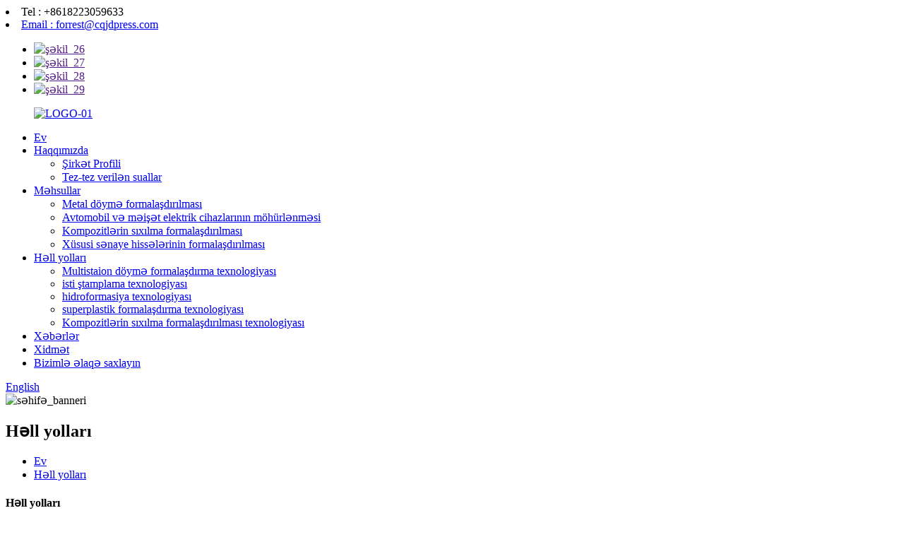

--- FILE ---
content_type: text/html
request_url: http://az.cqjdpress.com/solutions_catalog/hot-stamping-technology/
body_size: 7465
content:
<!DOCTYPE html> <html dir="ltr" lang="az"> <head> <meta charset="UTF-8"/> <meta http-equiv="Content-Type" content="text/html; charset=UTF-8" /> <!-- Google tag (gtag.js) --> <script async src="https://www.googletagmanager.com/gtag/js?id=G-N4RZXLZVFD"></script> <script>
  window.dataLayer = window.dataLayer || [];
  function gtag(){dataLayer.push(arguments);}
  gtag('js', new Date());

  gtag('config', 'G-N4RZXLZVFD');
</script> <title>isti ştamplama texnologiyası |</title> <meta name="viewport" content="width=device-width,initial-scale=1,minimum-scale=1,maximum-scale=1,user-scalable=no"> <link rel="apple-touch-icon-precomposed" href=""> <meta name="format-detection" content="telephone=no"> <meta name="apple-mobile-web-app-capable" content="yes"> <meta name="apple-mobile-web-app-status-bar-style" content="black"> <link href="//cdn.globalso.com/cqjdpress/style/global/style.css" rel="stylesheet" onload="this.onload=null;this.rel='stylesheet'"> <link href="//cdn.globalso.com/cqjdpress/style/public/public.css" rel="stylesheet" onload="this.onload=null;this.rel='stylesheet'">  <link rel="shortcut icon" href="https://cdn.globalso.com/cqjdpress/favicon.png" />  <link href="//cdn.globalso.com/hide_search.css" rel="stylesheet"/><link href="//www.cqjdpress.com/style/az.html.css" rel="stylesheet"/><link rel="alternate" hreflang="az" href="https://az.cqjdpress.com/" /><link rel="canonical" href="https://az.cqjdpress.com/solutions_catalog/hot-stamping-technology/" /></head> <body> <div class="container">     <!-- web_head start -->    <header class="web_head index_min_header">           <div class="header-top">         <div class="layouts flex_row">           <div class="Top-row flex_row">             <li><a>Tel : +8618223059633</a></li>             <li><a href="mailto:forrest@cqjdpress.com">Email : forrest@cqjdpress.com</a></li>           </div>           <ul class="flex_row Top-flex">            		<li><a target="_blank" href=""><img src="https://cdn.globalso.com/cqjdpress/pic_26.png" alt="şəkil_26"></a></li> 			<li><a target="_blank" href=""><img src="https://cdn.globalso.com/cqjdpress/pic_27.png" alt="şəkil_27"></a></li> 			<li><a target="_blank" href=""><img src="https://cdn.globalso.com/cqjdpress/pic_28.png" alt="şəkil_28"></a></li> 			<li><a target="_blank" href=""><img src="https://cdn.globalso.com/cqjdpress/pic_29.png" alt="şəkil_29"></a></li> 	          </ul>         </div>       </div>       <div class="head_layout layouts">          <figure class="logo"> <a href="/">			<img src="https://cdn.globalso.com/cqjdpress/9b95fe7c.png" alt="LOGO-01"> 				</a></figure>         <div class="head_flex">           <nav class="nav_wrap">             <ul class="head_nav">                <li><a href="/">Ev</a></li> <li><a href="/about-us/">Haqqımızda</a> <ul class="sub-menu"> 	<li><a href="/company-profile/">Şirkət Profili</a></li> 	<li><a href="/faqs/">Tez-tez verilən suallar</a></li> </ul> </li> <li><a href="/products/">Məhsullar</a> <ul class="sub-menu"> 	<li><a href="/metal-forging-forming/">Metal döymə formalaşdırılması</a></li> 	<li><a href="/automotive-household-electrical-appliance-stamping-forming/">Avtomobil və məişət elektrik cihazlarının möhürlənməsi</a></li> 	<li><a href="/composites-compression-molding-forming/">Kompozitlərin sıxılma formalaşdırılması</a></li> 	<li><a href="/special-industry-parts-forming/">Xüsusi sənaye hissələrinin formalaşdırılması</a></li> </ul> </li> <li class="current-menu-ancestor current-menu-parent"><a href="/solutions/">Həll yolları</a> <ul class="sub-menu"> 	<li><a href="/solutions_catalog/multistation-forming-technology/">Multistaion döymə formalaşdırma texnologiyası</a></li> 	<li class="nav-current"><a href="/solutions_catalog/hot-stamping-technology/">isti ştamplama texnologiyası</a></li> 	<li><a href="/solutions_catalog/hydroforming-technology/">hidroformasiya texnologiyası</a></li> 	<li><a href="/solutions_catalog/superplastic-forming-technology/">superplastik formalaşdırma texnologiyası</a></li> 	<li><a href="/solutions_catalog/composites-compression-molding-forming-technology/">Kompozitlərin sıxılma formalaşdırılması texnologiyası</a></li> </ul> </li> <li><a href="/news/">Xəbərlər</a></li> <li><a href="/service/">Xidmət</a></li> <li><a href="/contact-us/">Bizimlə əlaqə saxlayın</a></li>             </ul>           </nav>           <!--change-language-->           <div class="change-language ensemble">   <div class="change-language-info">     <div class="change-language-title medium-title">        <div class="language-flag language-flag-en"><a href="https://www.cqjdpress.com/"><b class="country-flag"></b><span>English</span> </a></div>        <b class="language-icon"></b>      </div> 	<div class="change-language-cont sub-content">         <div class="empty"></div>     </div>   </div> </div> <!--theme438-->            <!--change-language-->           <div id="btn-search" class="btn--search"></div>         </div>       </div>     </header>     <!--// web_head end --><section class="sys_sub_head">     <div class="head_bn_item"><img src="//cdn.globalso.com/cqjdpress/style/global/img/demo/page_banner.jpg" alt="səhifə_banneri"></div>     <h2 class="pagnation_title">Həll yolları</h2>   </section>   <section class="path_bar">     <ul>      <li> <a itemprop="breadcrumb" href="/">Ev</a></li><li> <a href="#">Həll yolları</a></li>     </ul>   </section> <section class="web_main page_main">   <div class="layout">     <aside class="aside">   <section class="aside-wrap">     <section class="side-widget">     <div class="side-tit-bar">       <h4 class="side-tit">Həll yolları</h4>     </div>     <ul class="side-cate">       <li><a href="/solutions_catalog/multistation-forming-technology/">Multistaion döymə formalaşdırma texnologiyası</a></li> <li class="nav-current"><a href="/solutions_catalog/hot-stamping-technology/">isti ştamplama texnologiyası</a></li> <li><a href="/solutions_catalog/hydroforming-technology/">hidroformasiya texnologiyası</a></li> <li><a href="/solutions_catalog/superplastic-forming-technology/">superplastik formalaşdırma texnologiyası</a></li> <li><a href="/solutions_catalog/composites-compression-molding-forming-technology/">Kompozitlərin sıxılma formalaşdırılması texnologiyası</a></li>     </ul>   </section>       </section> </aside>    <section class="main">       <div class="blog_list">         <h1 class="page_title">isti ştamplama texnologiyası</h1>         <ul>                     <li class="blog-item">             <figure class="item-wrap">                             <a class="item-img" href="/solutions/hot-stamping-forming-technology/"><img class="blog-img" src="https://cdn.globalso.com/cqjdpress/hot-stamping-forming-technology-9.jpg" alt="isti ştamplama formalaşdırma texnologiyası"></a>                             <figcaption class="item-info">                 <h3 class="item-title"><a href="/solutions/hot-stamping-forming-technology/">isti ştamplama formalaşdırma texnologiyası</a></h3>                 <time>admin tərəfindən 23-09-27</time>                 <div class="item-detail">isti ştamplama formalaşdırma texnologiyası Jiangdong Machinery, isti formalaşdırma prosesi texnologiyası, pres avadanlığı, avtomatlaşdırma və qəlib kimi texniki xidmətlərin tam dəstini təmin etmək üzrə ixtisaslaşmışdır.</div>                 <a href="/solutions/hot-stamping-forming-technology/" class="item-more">Daha ətraflı oxuyun</a> </figcaption>             </figure>           </li>                   </ul>         <div class="page_bar">           <div class="pages"></div>         </div>       </div>     </section>   </div> </section>  <!-- web_footer start -->  <footer class="web_footer index-min-footer">       <div class="footer-top">         <div class="layout">           <ul class="flex_row fot-row">             <li><a href="/">Ev</a></li> <li><a href="/about-us/">Haqqımızda</a></li> <li><a href="/products/">Məhsullar</a></li> <li><a href="/solutions/">Həll yolları</a></li> <li><a href="/news/">Xəbərlər</a></li> <li><a href="/faqs/">Tez-tez verilən suallar</a></li> <li><a href="/service/">Xidmət</a></li> <li><a href="/contact-us/">Bizimlə əlaqə saxlayın</a></li>               </ul>         </div>       </div>       <div class="footer-server">         <div class="layout flex_row">           <div class="data-item item-one">             <div class="fot-tit">               <h2>Bizimlə əlaqə saxlayın</h2>             </div>             <ul class="fot-ul">               <li class="fot-address"><a>Ünvan: No.1008, Bai'an Road, Wuqiao, Wanzhou District, Chongqing, China</a></li>               <li class="fot-phone"><a>TEL:8618223059633</a></li>               <li class="fot-emil"><a href="mailto:forrest@cqjdpress.com">forrest@cqjdpress.com</a></li>             </ul>           </div>           <div class="data-item item-two">             <div class="fot-tit">               <h2>Məhsul Kateqoriya</h2>             </div>             <ul class="fot-ul">               <li><a href="/metal-forging-forming/">Metal döymə formalaşdırılması</a></li> <li><a href="/automotive-household-electrical-appliance-stamping-forming/">Avtomobil və məişət elektrik cihazlarının möhürlənməsi</a></li> <li><a href="/composites-compression-molding-forming/">Kompozitlərin sıxılma formalaşdırılması</a></li> <li><a href="/special-industry-parts-forming/">Xüsusi sənaye hissələrinin formalaşdırılması</a></li>                  </ul>           </div>           <div class="data-item item-three">             <div class="fot-tit">               <h2>Həll</h2>             </div>             <ul class="fot-ul">               <li><a href="/solutions_catalog/multistation-forming-technology/">Multistaion döymə formalaşdırma texnologiyası</a></li> <li class="nav-current"><a href="/solutions_catalog/hot-stamping-technology/">isti ştamplama texnologiyası</a></li> <li><a href="/solutions_catalog/hydroforming-technology/">hidroformasiya texnologiyası</a></li> <li><a href="/solutions_catalog/superplastic-forming-technology/">superplastik formalaşdırma texnologiyası</a></li> <li><a href="/solutions_catalog/composites-compression-molding-forming-technology/">Kompozitlərin sıxılma formalaşdırılması texnologiyası</a></li>                  </ul>           </div>           <div class="data-item item-four">             <div class="fot-tit">               <h2>Sosial media</h2>             </div>             <ul class="foot-ul flex_row">               			<li><a target="_blank" href=""><img src="https://cdn.globalso.com/cqjdpress/pic_26.png" alt="şəkil_26"></a></li> 			<li><a target="_blank" href=""><img src="https://cdn.globalso.com/cqjdpress/pic_27.png" alt="şəkil_27"></a></li> 			<li><a target="_blank" href=""><img src="https://cdn.globalso.com/cqjdpress/pic_28.png" alt="şəkil_28"></a></li> 			<li><a target="_blank" href=""><img src="https://cdn.globalso.com/cqjdpress/pic_29.png" alt="şəkil_29"></a></li> 	            </ul>             <div class="footer-images"><img src="//cdn.globalso.com/cqjdpress/style/global/img/pic_30.png" alt="Wechat"></div>           </div>         </div>       </div>       <div class="footer-bottom">         <p>© Copyright - 2010-2025: Bütün hüquqlar qorunur.<br><a href="/sitemap.xml">Saytın xəritəsi</a><br><a href='/metal-extrusion-press/' title='Metal Extrusion Press'>Metal Ekstruziya Presi</a>,  <a href='/aluminium-extrusion-press/' title='Aluminium Extrusion Press'>Alüminium Ekstruziya Presi</a>,  <a href='/hydraulic-press/' title='Hydraulic Press'>Hidravlik pres</a>,  <a href='/steel-powder-for-forging/' title='Steel Powder For Forging'>Döymə üçün polad tozu</a>,  <a href='/aluminum-extrusion-press/' title='Aluminum Extrusion Press'>Alüminium Ekstruziya Presi</a>,  <a href='/brass-extrusion-press/' title='Brass Extrusion Press'>Pirinç Ekstruziya Presi</a>, 				<script type="text/javascript" src="//www.globalso.site/livechat.js"></script></p>       </div>     </footer>     <!--// web_footer end -->    </div>    <!--// container end -->     <div class="floatwindow_fd_conct"> 	<div class="floatwindow_chat_box"> 		<div class="floatwindow_box"> 			<a href="javascript:;" title="Online Message" class="floatwindow_chat_item floatwindow_chat_qq"> 				<span class="floatwindow_tit_box">Onlayn</span> 				<span class="floatwindow_more_box" style="right: -70px; z-index: 1;">Onlayn Messenger</span> 			</a> 			<a href="javascript:;" class="floatwindow_chat_item floatwindow_chat_tel"> 				<span class="floatwindow_tit_box">Əlaqə</span> 				<span class="floatwindow_more_box" style="right: -152px; z-index: 1;">Bizimlə əlaqə:8618223059633</span> 			</a> 			<a href="mailto:forrest@cqjdpress.com" title="forrest@cqjdpress.com" target="_blank" class="floatwindow_chat_item floatwindow_chat_email" id="F9"> 				<span class="floatwindow_tit_box">E-poçt</span> 				<span class="floatwindow_more_box" style="right: -145px; z-index: 1;">E-Mail:forrest@cqjdpress.com</span> 			</a> 			<a href="https://web.whatsapp.com/send?phone=8618223059633" title="8618223059633" target="_blank" class="floatwindow_chat_item floatwindow_chat_whatapp" floatwindow_chat_wechat="" id="F8"> 				<span class="floatwindow_tit_box">Whatsapp</span> 				<span class="floatwindow_more_box" style="right: -145px; z-index: 1;">Whatsapp: 8618223059633</span> 			</a> 	 		</div> 	</div> </div>  <div class="inquiry-pop-bd">   <div class="inquiry-pop"> <i class="ico-close-pop" onclick="hideMsgPop();"></i>     <script type="text/javascript" src="//www.globalso.site/form.js"></script>   </div> </div>  <div class="web-search"> <b id="btn-search-close" class="btn--search-close"></b>     <div style=" width:100%">       <div class="head-search">       <form  action="/search.php" method="get">           <input class="search-ipt" type="text" placeholder="Start Typing..."  name="s" id="s" />           <input type="hidden" name="cat" value="490"/>          <input class="search-btn" type="submit" value=" " />         <span class="search-attr">Axtarmaq üçün enter düyməsini və ya bağlamaq üçün ESC düyməsini basın</span>         </form>       </div>     </div>   </div>  <script type="text/javascript" src="//cdn.globalso.com/cqjdpress/style/global/js/jquery.min.js"></script>  <script type="text/javascript" src="//cdn.globalso.com/cqjdpress/style/global/js/common.js"></script> <script type="text/javascript" src="//cdn.globalso.com/cqjdpress/style/public/public.js"></script>  <!--[if lt IE 9]> <script src="//cdn.globalso.com/cqjdpress/style/global/js/html5.js"></script> <![endif]--> <script>
function getCookie(name) {
    var arg = name + "=";
    var alen = arg.length;
    var clen = document.cookie.length;
    var i = 0;
    while (i < clen) {
        var j = i + alen;
        if (document.cookie.substring(i, j) == arg) return getCookieVal(j);
        i = document.cookie.indexOf(" ", i) + 1;
        if (i == 0) break;
    }
    return null;
}
function setCookie(name, value) {
    var expDate = new Date();
    var argv = setCookie.arguments;
    var argc = setCookie.arguments.length;
    var expires = (argc > 2) ? argv[2] : null;
    var path = (argc > 3) ? argv[3] : null;
    var domain = (argc > 4) ? argv[4] : null;
    var secure = (argc > 5) ? argv[5] : false;
    if (expires != null) {
        expDate.setTime(expDate.getTime() + expires);
    }
    document.cookie = name + "=" + escape(value) + ((expires == null) ? "": ("; expires=" + expDate.toUTCString())) + ((path == null) ? "": ("; path=" + path)) + ((domain == null) ? "": ("; domain=" + domain)) + ((secure == true) ? "; secure": "");
}
function getCookieVal(offset) {
    var endstr = document.cookie.indexOf(";", offset);
    if (endstr == -1) endstr = document.cookie.length;
    return unescape(document.cookie.substring(offset, endstr));
}

var firstshow = 0;
var cfstatshowcookie = getCookie('easyiit_stats');
if (cfstatshowcookie != 1) {
    a = new Date();
    h = a.getHours();
    m = a.getMinutes();
    s = a.getSeconds();
    sparetime = 1000 * 60 * 60 * 24 * 1 - (h * 3600 + m * 60 + s) * 1000 - 1;
    setCookie('easyiit_stats', 1, sparetime, '/');
    firstshow = 1;
}
if (!navigator.cookieEnabled) {
    firstshow = 0;
}
var referrer = escape(document.referrer);
var currweb = escape(location.href);
var screenwidth = screen.width;
var screenheight = screen.height;
var screencolordepth = screen.colorDepth;
$(function($){
   $.post("https://www.cqjdpress.com/statistic.php", { action:'stats_init', assort:0, referrer:referrer, currweb:currweb , firstshow:firstshow ,screenwidth:screenwidth, screenheight: screenheight, screencolordepth: screencolordepth, ranstr: Math.random()},function(data){}, "json");
			
});
</script> <script type="text/javascript">

if(typeof jQuery == 'undefined' || typeof jQuery.fn.on == 'undefined') {
	document.write('<script src="https://www.cqjdpress.com/wp-content/plugins/bb-plugin/js/jquery.js"><\/script>');
	document.write('<script src="https://www.cqjdpress.com/wp-content/plugins/bb-plugin/js/jquery.migrate.min.js"><\/script>');
}

</script><ul class="prisna-wp-translate-seo" id="prisna-translator-seo"><li class="language-flag language-flag-en"><a href="https://www.cqjdpress.com/solutions_catalog/hot-stamping-technology/" title="English" target="_blank"><b class="country-flag"></b><span>English</span></a></li><li class="language-flag language-flag-fr"><a href="http://fr.cqjdpress.com/solutions_catalog/hot-stamping-technology/" title="French" target="_blank"><b class="country-flag"></b><span>French</span></a></li><li class="language-flag language-flag-de"><a href="http://de.cqjdpress.com/solutions_catalog/hot-stamping-technology/" title="German" target="_blank"><b class="country-flag"></b><span>German</span></a></li><li class="language-flag language-flag-pt"><a href="http://pt.cqjdpress.com/solutions_catalog/hot-stamping-technology/" title="Portuguese" target="_blank"><b class="country-flag"></b><span>Portuguese</span></a></li><li class="language-flag language-flag-es"><a href="http://es.cqjdpress.com/solutions_catalog/hot-stamping-technology/" title="Spanish" target="_blank"><b class="country-flag"></b><span>Spanish</span></a></li><li class="language-flag language-flag-ru"><a href="http://ru.cqjdpress.com/solutions_catalog/hot-stamping-technology/" title="Russian" target="_blank"><b class="country-flag"></b><span>Russian</span></a></li><li class="language-flag language-flag-ja"><a href="http://ja.cqjdpress.com/solutions_catalog/hot-stamping-technology/" title="Japanese" target="_blank"><b class="country-flag"></b><span>Japanese</span></a></li><li class="language-flag language-flag-ko"><a href="http://ko.cqjdpress.com/solutions_catalog/hot-stamping-technology/" title="Korean" target="_blank"><b class="country-flag"></b><span>Korean</span></a></li><li class="language-flag language-flag-ar"><a href="http://ar.cqjdpress.com/solutions_catalog/hot-stamping-technology/" title="Arabic" target="_blank"><b class="country-flag"></b><span>Arabic</span></a></li><li class="language-flag language-flag-ga"><a href="http://ga.cqjdpress.com/solutions_catalog/hot-stamping-technology/" title="Irish" target="_blank"><b class="country-flag"></b><span>Irish</span></a></li><li class="language-flag language-flag-el"><a href="http://el.cqjdpress.com/solutions_catalog/hot-stamping-technology/" title="Greek" target="_blank"><b class="country-flag"></b><span>Greek</span></a></li><li class="language-flag language-flag-tr"><a href="http://tr.cqjdpress.com/solutions_catalog/hot-stamping-technology/" title="Turkish" target="_blank"><b class="country-flag"></b><span>Turkish</span></a></li><li class="language-flag language-flag-it"><a href="http://it.cqjdpress.com/solutions_catalog/hot-stamping-technology/" title="Italian" target="_blank"><b class="country-flag"></b><span>Italian</span></a></li><li class="language-flag language-flag-da"><a href="http://da.cqjdpress.com/solutions_catalog/hot-stamping-technology/" title="Danish" target="_blank"><b class="country-flag"></b><span>Danish</span></a></li><li class="language-flag language-flag-ro"><a href="http://ro.cqjdpress.com/solutions_catalog/hot-stamping-technology/" title="Romanian" target="_blank"><b class="country-flag"></b><span>Romanian</span></a></li><li class="language-flag language-flag-id"><a href="http://id.cqjdpress.com/solutions_catalog/hot-stamping-technology/" title="Indonesian" target="_blank"><b class="country-flag"></b><span>Indonesian</span></a></li><li class="language-flag language-flag-cs"><a href="http://cs.cqjdpress.com/solutions_catalog/hot-stamping-technology/" title="Czech" target="_blank"><b class="country-flag"></b><span>Czech</span></a></li><li class="language-flag language-flag-af"><a href="http://af.cqjdpress.com/solutions_catalog/hot-stamping-technology/" title="Afrikaans" target="_blank"><b class="country-flag"></b><span>Afrikaans</span></a></li><li class="language-flag language-flag-sv"><a href="http://sv.cqjdpress.com/solutions_catalog/hot-stamping-technology/" title="Swedish" target="_blank"><b class="country-flag"></b><span>Swedish</span></a></li><li class="language-flag language-flag-pl"><a href="http://pl.cqjdpress.com/solutions_catalog/hot-stamping-technology/" title="Polish" target="_blank"><b class="country-flag"></b><span>Polish</span></a></li><li class="language-flag language-flag-eu"><a href="http://eu.cqjdpress.com/solutions_catalog/hot-stamping-technology/" title="Basque" target="_blank"><b class="country-flag"></b><span>Basque</span></a></li><li class="language-flag language-flag-ca"><a href="http://ca.cqjdpress.com/solutions_catalog/hot-stamping-technology/" title="Catalan" target="_blank"><b class="country-flag"></b><span>Catalan</span></a></li><li class="language-flag language-flag-eo"><a href="http://eo.cqjdpress.com/solutions_catalog/hot-stamping-technology/" title="Esperanto" target="_blank"><b class="country-flag"></b><span>Esperanto</span></a></li><li class="language-flag language-flag-hi"><a href="http://hi.cqjdpress.com/solutions_catalog/hot-stamping-technology/" title="Hindi" target="_blank"><b class="country-flag"></b><span>Hindi</span></a></li><li class="language-flag language-flag-lo"><a href="http://lo.cqjdpress.com/solutions_catalog/hot-stamping-technology/" title="Lao" target="_blank"><b class="country-flag"></b><span>Lao</span></a></li><li class="language-flag language-flag-sq"><a href="http://sq.cqjdpress.com/solutions_catalog/hot-stamping-technology/" title="Albanian" target="_blank"><b class="country-flag"></b><span>Albanian</span></a></li><li class="language-flag language-flag-am"><a href="http://am.cqjdpress.com/solutions_catalog/hot-stamping-technology/" title="Amharic" target="_blank"><b class="country-flag"></b><span>Amharic</span></a></li><li class="language-flag language-flag-hy"><a href="http://hy.cqjdpress.com/solutions_catalog/hot-stamping-technology/" title="Armenian" target="_blank"><b class="country-flag"></b><span>Armenian</span></a></li><li class="language-flag language-flag-az"><a href="http://az.cqjdpress.com/solutions_catalog/hot-stamping-technology/" title="Azerbaijani" target="_blank"><b class="country-flag"></b><span>Azerbaijani</span></a></li><li class="language-flag language-flag-be"><a href="http://be.cqjdpress.com/solutions_catalog/hot-stamping-technology/" title="Belarusian" target="_blank"><b class="country-flag"></b><span>Belarusian</span></a></li><li class="language-flag language-flag-bn"><a href="http://bn.cqjdpress.com/solutions_catalog/hot-stamping-technology/" title="Bengali" target="_blank"><b class="country-flag"></b><span>Bengali</span></a></li><li class="language-flag language-flag-bs"><a href="http://bs.cqjdpress.com/solutions_catalog/hot-stamping-technology/" title="Bosnian" target="_blank"><b class="country-flag"></b><span>Bosnian</span></a></li><li class="language-flag language-flag-bg"><a href="http://bg.cqjdpress.com/solutions_catalog/hot-stamping-technology/" title="Bulgarian" target="_blank"><b class="country-flag"></b><span>Bulgarian</span></a></li><li class="language-flag language-flag-ceb"><a href="http://ceb.cqjdpress.com/solutions_catalog/hot-stamping-technology/" title="Cebuano" target="_blank"><b class="country-flag"></b><span>Cebuano</span></a></li><li class="language-flag language-flag-ny"><a href="http://ny.cqjdpress.com/solutions_catalog/hot-stamping-technology/" title="Chichewa" target="_blank"><b class="country-flag"></b><span>Chichewa</span></a></li><li class="language-flag language-flag-co"><a href="http://co.cqjdpress.com/solutions_catalog/hot-stamping-technology/" title="Corsican" target="_blank"><b class="country-flag"></b><span>Corsican</span></a></li><li class="language-flag language-flag-hr"><a href="http://hr.cqjdpress.com/solutions_catalog/hot-stamping-technology/" title="Croatian" target="_blank"><b class="country-flag"></b><span>Croatian</span></a></li><li class="language-flag language-flag-nl"><a href="http://nl.cqjdpress.com/solutions_catalog/hot-stamping-technology/" title="Dutch" target="_blank"><b class="country-flag"></b><span>Dutch</span></a></li><li class="language-flag language-flag-et"><a href="http://et.cqjdpress.com/solutions_catalog/hot-stamping-technology/" title="Estonian" target="_blank"><b class="country-flag"></b><span>Estonian</span></a></li><li class="language-flag language-flag-tl"><a href="http://tl.cqjdpress.com/solutions_catalog/hot-stamping-technology/" title="Filipino" target="_blank"><b class="country-flag"></b><span>Filipino</span></a></li><li class="language-flag language-flag-fi"><a href="http://fi.cqjdpress.com/solutions_catalog/hot-stamping-technology/" title="Finnish" target="_blank"><b class="country-flag"></b><span>Finnish</span></a></li><li class="language-flag language-flag-fy"><a href="http://fy.cqjdpress.com/solutions_catalog/hot-stamping-technology/" title="Frisian" target="_blank"><b class="country-flag"></b><span>Frisian</span></a></li><li class="language-flag language-flag-gl"><a href="http://gl.cqjdpress.com/solutions_catalog/hot-stamping-technology/" title="Galician" target="_blank"><b class="country-flag"></b><span>Galician</span></a></li><li class="language-flag language-flag-ka"><a href="http://ka.cqjdpress.com/solutions_catalog/hot-stamping-technology/" title="Georgian" target="_blank"><b class="country-flag"></b><span>Georgian</span></a></li><li class="language-flag language-flag-gu"><a href="http://gu.cqjdpress.com/solutions_catalog/hot-stamping-technology/" title="Gujarati" target="_blank"><b class="country-flag"></b><span>Gujarati</span></a></li><li class="language-flag language-flag-ht"><a href="http://ht.cqjdpress.com/solutions_catalog/hot-stamping-technology/" title="Haitian" target="_blank"><b class="country-flag"></b><span>Haitian</span></a></li><li class="language-flag language-flag-ha"><a href="http://ha.cqjdpress.com/solutions_catalog/hot-stamping-technology/" title="Hausa" target="_blank"><b class="country-flag"></b><span>Hausa</span></a></li><li class="language-flag language-flag-haw"><a href="http://haw.cqjdpress.com/solutions_catalog/hot-stamping-technology/" title="Hawaiian" target="_blank"><b class="country-flag"></b><span>Hawaiian</span></a></li><li class="language-flag language-flag-iw"><a href="http://iw.cqjdpress.com/solutions_catalog/hot-stamping-technology/" title="Hebrew" target="_blank"><b class="country-flag"></b><span>Hebrew</span></a></li><li class="language-flag language-flag-hmn"><a href="http://hmn.cqjdpress.com/solutions_catalog/hot-stamping-technology/" title="Hmong" target="_blank"><b class="country-flag"></b><span>Hmong</span></a></li><li class="language-flag language-flag-hu"><a href="http://hu.cqjdpress.com/solutions_catalog/hot-stamping-technology/" title="Hungarian" target="_blank"><b class="country-flag"></b><span>Hungarian</span></a></li><li class="language-flag language-flag-is"><a href="http://is.cqjdpress.com/solutions_catalog/hot-stamping-technology/" title="Icelandic" target="_blank"><b class="country-flag"></b><span>Icelandic</span></a></li><li class="language-flag language-flag-ig"><a href="http://ig.cqjdpress.com/solutions_catalog/hot-stamping-technology/" title="Igbo" target="_blank"><b class="country-flag"></b><span>Igbo</span></a></li><li class="language-flag language-flag-jw"><a href="http://jw.cqjdpress.com/solutions_catalog/hot-stamping-technology/" title="Javanese" target="_blank"><b class="country-flag"></b><span>Javanese</span></a></li><li class="language-flag language-flag-kn"><a href="http://kn.cqjdpress.com/solutions_catalog/hot-stamping-technology/" title="Kannada" target="_blank"><b class="country-flag"></b><span>Kannada</span></a></li><li class="language-flag language-flag-kk"><a href="http://kk.cqjdpress.com/solutions_catalog/hot-stamping-technology/" title="Kazakh" target="_blank"><b class="country-flag"></b><span>Kazakh</span></a></li><li class="language-flag language-flag-km"><a href="http://km.cqjdpress.com/solutions_catalog/hot-stamping-technology/" title="Khmer" target="_blank"><b class="country-flag"></b><span>Khmer</span></a></li><li class="language-flag language-flag-ku"><a href="http://ku.cqjdpress.com/solutions_catalog/hot-stamping-technology/" title="Kurdish" target="_blank"><b class="country-flag"></b><span>Kurdish</span></a></li><li class="language-flag language-flag-ky"><a href="http://ky.cqjdpress.com/solutions_catalog/hot-stamping-technology/" title="Kyrgyz" target="_blank"><b class="country-flag"></b><span>Kyrgyz</span></a></li><li class="language-flag language-flag-la"><a href="http://la.cqjdpress.com/solutions_catalog/hot-stamping-technology/" title="Latin" target="_blank"><b class="country-flag"></b><span>Latin</span></a></li><li class="language-flag language-flag-lv"><a href="http://lv.cqjdpress.com/solutions_catalog/hot-stamping-technology/" title="Latvian" target="_blank"><b class="country-flag"></b><span>Latvian</span></a></li><li class="language-flag language-flag-lt"><a href="http://lt.cqjdpress.com/solutions_catalog/hot-stamping-technology/" title="Lithuanian" target="_blank"><b class="country-flag"></b><span>Lithuanian</span></a></li><li class="language-flag language-flag-lb"><a href="http://lb.cqjdpress.com/solutions_catalog/hot-stamping-technology/" title="Luxembou.." target="_blank"><b class="country-flag"></b><span>Luxembou..</span></a></li><li class="language-flag language-flag-mk"><a href="http://mk.cqjdpress.com/solutions_catalog/hot-stamping-technology/" title="Macedonian" target="_blank"><b class="country-flag"></b><span>Macedonian</span></a></li><li class="language-flag language-flag-mg"><a href="http://mg.cqjdpress.com/solutions_catalog/hot-stamping-technology/" title="Malagasy" target="_blank"><b class="country-flag"></b><span>Malagasy</span></a></li><li class="language-flag language-flag-ms"><a href="http://ms.cqjdpress.com/solutions_catalog/hot-stamping-technology/" title="Malay" target="_blank"><b class="country-flag"></b><span>Malay</span></a></li><li class="language-flag language-flag-ml"><a href="http://ml.cqjdpress.com/solutions_catalog/hot-stamping-technology/" title="Malayalam" target="_blank"><b class="country-flag"></b><span>Malayalam</span></a></li><li class="language-flag language-flag-mt"><a href="http://mt.cqjdpress.com/solutions_catalog/hot-stamping-technology/" title="Maltese" target="_blank"><b class="country-flag"></b><span>Maltese</span></a></li><li class="language-flag language-flag-mi"><a href="http://mi.cqjdpress.com/solutions_catalog/hot-stamping-technology/" title="Maori" target="_blank"><b class="country-flag"></b><span>Maori</span></a></li><li class="language-flag language-flag-mr"><a href="http://mr.cqjdpress.com/solutions_catalog/hot-stamping-technology/" title="Marathi" target="_blank"><b class="country-flag"></b><span>Marathi</span></a></li><li class="language-flag language-flag-mn"><a href="http://mn.cqjdpress.com/solutions_catalog/hot-stamping-technology/" title="Mongolian" target="_blank"><b class="country-flag"></b><span>Mongolian</span></a></li><li class="language-flag language-flag-my"><a href="http://my.cqjdpress.com/solutions_catalog/hot-stamping-technology/" title="Burmese" target="_blank"><b class="country-flag"></b><span>Burmese</span></a></li><li class="language-flag language-flag-ne"><a href="http://ne.cqjdpress.com/solutions_catalog/hot-stamping-technology/" title="Nepali" target="_blank"><b class="country-flag"></b><span>Nepali</span></a></li><li class="language-flag language-flag-no"><a href="http://no.cqjdpress.com/solutions_catalog/hot-stamping-technology/" title="Norwegian" target="_blank"><b class="country-flag"></b><span>Norwegian</span></a></li><li class="language-flag language-flag-ps"><a href="http://ps.cqjdpress.com/solutions_catalog/hot-stamping-technology/" title="Pashto" target="_blank"><b class="country-flag"></b><span>Pashto</span></a></li><li class="language-flag language-flag-fa"><a href="http://fa.cqjdpress.com/solutions_catalog/hot-stamping-technology/" title="Persian" target="_blank"><b class="country-flag"></b><span>Persian</span></a></li><li class="language-flag language-flag-pa"><a href="http://pa.cqjdpress.com/solutions_catalog/hot-stamping-technology/" title="Punjabi" target="_blank"><b class="country-flag"></b><span>Punjabi</span></a></li><li class="language-flag language-flag-sr"><a href="http://sr.cqjdpress.com/solutions_catalog/hot-stamping-technology/" title="Serbian" target="_blank"><b class="country-flag"></b><span>Serbian</span></a></li><li class="language-flag language-flag-st"><a href="http://st.cqjdpress.com/solutions_catalog/hot-stamping-technology/" title="Sesotho" target="_blank"><b class="country-flag"></b><span>Sesotho</span></a></li><li class="language-flag language-flag-si"><a href="http://si.cqjdpress.com/solutions_catalog/hot-stamping-technology/" title="Sinhala" target="_blank"><b class="country-flag"></b><span>Sinhala</span></a></li><li class="language-flag language-flag-sk"><a href="http://sk.cqjdpress.com/solutions_catalog/hot-stamping-technology/" title="Slovak" target="_blank"><b class="country-flag"></b><span>Slovak</span></a></li><li class="language-flag language-flag-sl"><a href="http://sl.cqjdpress.com/solutions_catalog/hot-stamping-technology/" title="Slovenian" target="_blank"><b class="country-flag"></b><span>Slovenian</span></a></li><li class="language-flag language-flag-so"><a href="http://so.cqjdpress.com/solutions_catalog/hot-stamping-technology/" title="Somali" target="_blank"><b class="country-flag"></b><span>Somali</span></a></li><li class="language-flag language-flag-sm"><a href="http://sm.cqjdpress.com/solutions_catalog/hot-stamping-technology/" title="Samoan" target="_blank"><b class="country-flag"></b><span>Samoan</span></a></li><li class="language-flag language-flag-gd"><a href="http://gd.cqjdpress.com/solutions_catalog/hot-stamping-technology/" title="Scots Gaelic" target="_blank"><b class="country-flag"></b><span>Scots Gaelic</span></a></li><li class="language-flag language-flag-sn"><a href="http://sn.cqjdpress.com/solutions_catalog/hot-stamping-technology/" title="Shona" target="_blank"><b class="country-flag"></b><span>Shona</span></a></li><li class="language-flag language-flag-sd"><a href="http://sd.cqjdpress.com/solutions_catalog/hot-stamping-technology/" title="Sindhi" target="_blank"><b class="country-flag"></b><span>Sindhi</span></a></li><li class="language-flag language-flag-su"><a href="http://su.cqjdpress.com/solutions_catalog/hot-stamping-technology/" title="Sundanese" target="_blank"><b class="country-flag"></b><span>Sundanese</span></a></li><li class="language-flag language-flag-sw"><a href="http://sw.cqjdpress.com/solutions_catalog/hot-stamping-technology/" title="Swahili" target="_blank"><b class="country-flag"></b><span>Swahili</span></a></li><li class="language-flag language-flag-tg"><a href="http://tg.cqjdpress.com/solutions_catalog/hot-stamping-technology/" title="Tajik" target="_blank"><b class="country-flag"></b><span>Tajik</span></a></li><li class="language-flag language-flag-ta"><a href="http://ta.cqjdpress.com/solutions_catalog/hot-stamping-technology/" title="Tamil" target="_blank"><b class="country-flag"></b><span>Tamil</span></a></li><li class="language-flag language-flag-te"><a href="http://te.cqjdpress.com/solutions_catalog/hot-stamping-technology/" title="Telugu" target="_blank"><b class="country-flag"></b><span>Telugu</span></a></li><li class="language-flag language-flag-th"><a href="http://th.cqjdpress.com/solutions_catalog/hot-stamping-technology/" title="Thai" target="_blank"><b class="country-flag"></b><span>Thai</span></a></li><li class="language-flag language-flag-uk"><a href="http://uk.cqjdpress.com/solutions_catalog/hot-stamping-technology/" title="Ukrainian" target="_blank"><b class="country-flag"></b><span>Ukrainian</span></a></li><li class="language-flag language-flag-ur"><a href="http://ur.cqjdpress.com/solutions_catalog/hot-stamping-technology/" title="Urdu" target="_blank"><b class="country-flag"></b><span>Urdu</span></a></li><li class="language-flag language-flag-uz"><a href="http://uz.cqjdpress.com/solutions_catalog/hot-stamping-technology/" title="Uzbek" target="_blank"><b class="country-flag"></b><span>Uzbek</span></a></li><li class="language-flag language-flag-vi"><a href="http://vi.cqjdpress.com/solutions_catalog/hot-stamping-technology/" title="Vietnamese" target="_blank"><b class="country-flag"></b><span>Vietnamese</span></a></li><li class="language-flag language-flag-cy"><a href="http://cy.cqjdpress.com/solutions_catalog/hot-stamping-technology/" title="Welsh" target="_blank"><b class="country-flag"></b><span>Welsh</span></a></li><li class="language-flag language-flag-xh"><a href="http://xh.cqjdpress.com/solutions_catalog/hot-stamping-technology/" title="Xhosa" target="_blank"><b class="country-flag"></b><span>Xhosa</span></a></li><li class="language-flag language-flag-yi"><a href="http://yi.cqjdpress.com/solutions_catalog/hot-stamping-technology/" title="Yiddish" target="_blank"><b class="country-flag"></b><span>Yiddish</span></a></li><li class="language-flag language-flag-yo"><a href="http://yo.cqjdpress.com/solutions_catalog/hot-stamping-technology/" title="Yoruba" target="_blank"><b class="country-flag"></b><span>Yoruba</span></a></li><li class="language-flag language-flag-zu"><a href="http://zu.cqjdpress.com/solutions_catalog/hot-stamping-technology/" title="Zulu" target="_blank"><b class="country-flag"></b><span>Zulu</span></a></li><li class="language-flag language-flag-rw"><a href="http://rw.cqjdpress.com/solutions_catalog/hot-stamping-technology/" title="Kinyarwanda" target="_blank"><b class="country-flag"></b><span>Kinyarwanda</span></a></li><li class="language-flag language-flag-tt"><a href="http://tt.cqjdpress.com/solutions_catalog/hot-stamping-technology/" title="Tatar" target="_blank"><b class="country-flag"></b><span>Tatar</span></a></li><li class="language-flag language-flag-or"><a href="http://or.cqjdpress.com/solutions_catalog/hot-stamping-technology/" title="Oriya" target="_blank"><b class="country-flag"></b><span>Oriya</span></a></li><li class="language-flag language-flag-tk"><a href="http://tk.cqjdpress.com/solutions_catalog/hot-stamping-technology/" title="Turkmen" target="_blank"><b class="country-flag"></b><span>Turkmen</span></a></li><li class="language-flag language-flag-ug"><a href="http://ug.cqjdpress.com/solutions_catalog/hot-stamping-technology/" title="Uyghur" target="_blank"><b class="country-flag"></b><span>Uyghur</span></a></li></ul><link rel='stylesheet' id='fl-builder-layout-1361-css'  href='https://www.cqjdpress.com/uploads/bb-plugin/cache/1361-layout.css?ver=19d42a4dce688da7e146ebd9385559c7' type='text/css' media='all' />   <script type='text/javascript' src='https://www.cqjdpress.com/uploads/bb-plugin/cache/1361-layout.js?ver=19d42a4dce688da7e146ebd9385559c7'></script>    <script src="//cdnus.globalso.com/common_front.js"></script><script src="//www.cqjdpress.com/style/az.html.js"></script></body> </html><!-- Globalso Cache file was created in 0.3110818862915 seconds, on 25-11-25 14:38:33 -->